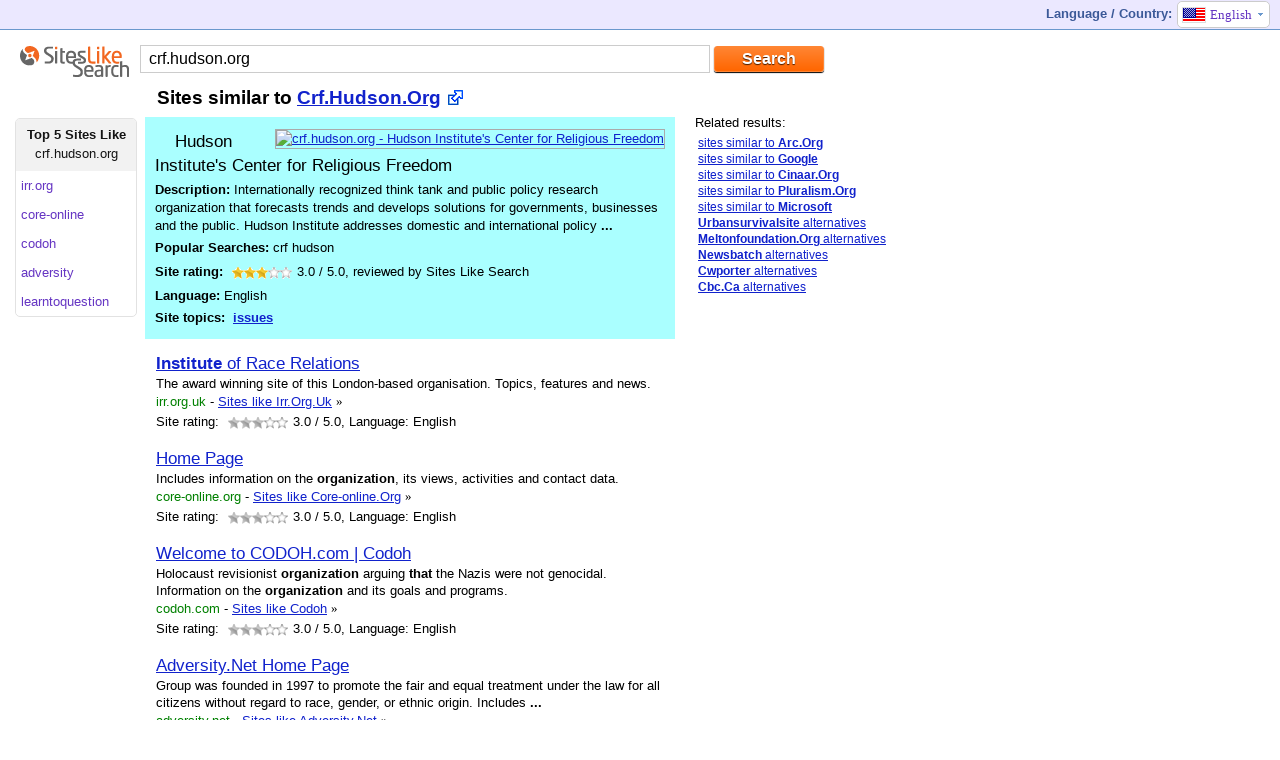

--- FILE ---
content_type: text/html; charset=UTF-8
request_url: http://www.siteslikesearch.com/sites-similar-to/crf.hudson.org
body_size: 6799
content:
<!DOCTYPE html PUBLIC "-//W3C//DTD XHTML 1.0 Transitional//EN" "http://www.w3.org/TR/xhtml1/DTD/xhtml1-transitional.dtd"><html><head>	<meta http-equiv="Content-Type" content="text/html;charset=utf-8"/>	<title>Crf.hudson.org - 100 Similar Sites - Sites Like crf.hudson.org</title>  		<meta content="en" http-equiv="content-language" />	<meta content="100 Best Websites similar to Crf.hudson.org - Irr.org.uk, Core-online.org, Codoh.com. Best alternative sites - Hudson Institute's Center for Religious Freedom Internationally recognized" name="description" />	<meta name="Keywords" content="sites like crf.hudson.org, crf hudson, related sites" />	<base href="http://www.siteslikesearch.com/" />	<link rel="stylesheet" type="text/css" href="http://www.siteslikesearch.com/css/style3.css" />		<script type="text/javascript">	var curpath="crf.hudson.org";	function goto(link)	{		switch (link)		{			case 'en': langpath="sites-similar-to/";break;			case 'de': langpath="seiten/";break;			case 'fr': langpath="site-comme/";break;			case 'it': langpath="siti-come/";break;			case 'pt': langpath="site/";break;			case 'nl': langpath="soortgelijke-sites/";break;			case 'no': langpath="nettsteder/";break;			case 'es': langpath="similares/";break;			case 'tr': langpath="gibi-siteler/";break;			case 'ru': langpath="pohozhie-sajty/";break;			case 'pl': langpath="strony-podobne-do/";break;			case 'se': langpath="webbplats/";break;			case 'jp': langpath="sites-similar-to/";break;			case 'cn': langpath="sites-similar-to/";break;			case 'uk': langpath="sites-similar-to/";break;			case 'ca': langpath="sites-similar-to/";break;			case 'au': langpath="sites-similar-to/";break;						}		if (curpath==""){langpath="";}				if (link=="en"){link="www"}	 	location.href="http://"+link+".siteslikesearch.com/"+langpath+curpath;	}		</script>		<script type="text/javascript">	  var _gaq = _gaq || [];	  _gaq.push(['_setAccount', 'UA-37174360-1']);	  _gaq.push(['_setAllowLinker', true]);  	  _gaq.push(['_setDomainName', '.siteslikesearch.com']);	  _gaq.push(['_trackPageview']);	  (function() {		var ga = document.createElement('script'); ga.type = 'text/javascript'; ga.async = true;		ga.src = ('https:' == document.location.protocol ? 'https://' : 'http://') + 'stats.g.doubleclick.net/dc.js';		var s = document.getElementsByTagName('script')[0]; s.parentNode.insertBefore(ga, s);	  })();	</script>		<link rel="icon" href="http://www.siteslikesearch.com/favicon.ico" type="image/x-icon" />	<link rel="shortcut icon" href="http://www.siteslikesearch.com/favicon.ico" type="image/x-icon" />	</head><body><div class="main"><div class="line1">	<div class="left"><a href="/"><img src="http://www.siteslikesearch.com/images/spacer.gif" width="24" height="21" alt="" border="0" /></a></div> 	  	<div style="float: left">	</div>	<div class="langselect2">		<div class="lsname">		Language / Country:		</div>		<ul id="nav2" class="drop2">						  <li><span class="arr"><div id="en"></div>English</span><div class="miv"></div>			<ul id="navvn"> 			  <li onclick="goto('en')"><span><div id="en"></div>English</span></li>			  <li onclick="goto('de')"><span><div id="de"></div>Deutsch</span></li>			  <li onclick="goto('fr')"><span><div id="fr"></div>Français</span></li>			  <li onclick="goto('it')"><span><div id="it"></div>Italiano</span></li>			  <li onclick="goto('pt')"><span><div id="pt"></div>Português</span></li>	  	  			  <li onclick="goto('pt')"><span><div id="br"></div>Português</span></li>			  <li onclick="goto('nl')"><span><div id="nl"></div>Nederlands</span></li>			  <li onclick="goto('no')"><span><div id="no"></div>Norsk</span></li>			  <li onclick="goto('es')"><span><div id="es"></div>Español</span></li>			  <li onclick="goto('tr')"><span><div id="tr"></div>Türkçe</span></li>			  <li onclick="goto('ru')"><span><div id="ru"></div>Русский</span></li>			  <li onclick="goto('pl')"><span><div id="pl"></div>Polszczyzna</span></li>			  <li onclick="goto('se')"><span><div id="se"></div>Svenska</span></li>			  <li onclick="goto('jp')"><span><div id="jp"></div>中文</span></li>			  <li onclick="goto('cn')"><span><div id="cn"></div>日本語</span></li>			  <li onclick="goto('uk')"><span><div id="uk"></div>United Kingdom</span></li>			  			  <li onclick="goto('ca')"><span><div id="ca"></div>Canada</span></li>			  <li onclick="goto('au')"><span><div id="au"></div>Australia</span></li>			</ul>		  </li>		</ul>	</div></div>	<div class="srchcenter">		<div class="searchmini">			<div class="logosmall"><a href=""><img src="http://www.siteslikesearch.com/images/similar-sites-v2-new.png" width="110" height="33" alt="" border="0" /></a></div>			<div class="smallsearch">				<form id="mainform" method="get" action="/search/">				<input id="searchid" name="search" type="text" value="crf.hudson.org" class="searchmin" />				<input value="Search" class="button orange" type="submit" />				</form>			</div>		</div>			<div style="text-align: left">			<div class="center31" style="margin-top: 0px; float: left">									<div>				<div class="float: left">					<!-- <div class="header" style="margin-left: 130px;"><h1>Sites similar to <a href="http://crf.hudson.org" rel="nofollow" target="_blank">Crf.Hudson.Org</a></h1></div> -->										<div class="header" style="margin-left: 130px;"><h1>Sites similar to <a href="http://www.siteslikesearch.com/gotosite/crf.hudson.org" rel='nofollow' title='crf.hudson.org' target='_blank'>Crf.Hudson.Org</a></h1></div>									</div>				<!-- AddThis Button BEGIN -->								<div style="margin-left: 530px; padding-top: 10px;">					<div class="addthis_toolbox addthis_default_style ">					<a class="addthis_button_google_plusone" g:plusone:annotation="none" g:plusone:size="small"></a> 					<a class="addthis_button_facebook"></a>					<a class="addthis_button_twitter"></a>					<a class="addthis_button_email"></a>					<a class="addthis_button_compact"></a>					<a class="addthis_counter addthis_bubble_style"></a>					</div>					<style>					.addthis_button_google_plusone {width: 25px  !important;}					</style>				</div>				<div style="clear: both"></div>			</div>										<ul id="nav3" class="drop3">			  <li>				<ul id="navvn3"> 					<li class="header"><span class="in"><b>Top 5 Sites Like</b><br /><span title="crf.hudson.org">crf.hudson.org</span></span></li>					<li title="irr.org.uk" onclick="gotodo('irr.org.uk')"><span>irr.org</span></li><li title="core-online.org" onclick="gotodo('core-online.org')"><span>core-online</span></li><li title="codoh.com" onclick="gotodo('codoh.com')"><span>codoh</span></li><li title="adversity.net" onclick="gotodo('adversity.net')"><span>adversity</span></li><li title="learntoquestion.com" onclick="gotodo('learntoquestion.com')"><span>learntoquestion</span></li>				</ul>			  </li>			</ul>		<script type="text/javascript">			var langpath="sites-similar-to";	var link="www";	function gotodo(curpath)	{		if (link=="en"){link="www"}	 	location.href="http://"+link+".siteslikesearch.com/"+langpath+"/"+curpath;	}					</script><div class="found" style="width: 510px; margin-left: 130px; padding-left: 10px; border: 0px solid #ffffff">					<div style="float:right;"><a href="http://www.siteslikesearch.com/gotosite/crf.hudson.org" rel="nofollow" title="crf.hudson.org" target="_blank"><img src="http://img.bitpixels.com/getthumbnail?code=38858&size=200&url=crf.hudson.org" alt="crf.hudson.org - Hudson Institute's Center for Religious Freedom" title="crf.hudson.org" width="140" height="100" style="border: 1px solid #aaaaaa; width: 140px; height:100px"></a></div>					<div class="favicon" style="background-image: url(http://g.etfv.co/http://crf.hudson.org)"></div><div class="title">Hudson Institute's Center for Religious Freedom</div>					<div class="description"><b>Description:</b> Internationally recognized think tank and public policy research organization that forecasts trends and develops solutions for governments, businesses and the public. Hudson Institute addresses domestic and international policy <strong>...</strong></div>					<div class="keywords"><b>Popular Searches: </b>crf hudson</div>													<div itemscope="" itemtype="http://data-vocabulary.org/Review">						<div itemprop="itemreviewed" style="display: none">Crf.Hudson.Org</div>						<div style="float: left"><b>Site rating:&nbsp;</b></div>						<div style="margin-left: 5px; margin-right: 5px; margin-top: 4px;float: left">							<ul class="star-rating">								<li class="current-rating" style="width:36px;"></li>								<li><span class="one-star">1</span></li>								<li><span class="two-stars">2</span></li>								<li><span class="three-stars">3</span></li>								<li><span class="four-stars">4</span></li>								<li><span class="five-stars">5</span></li>							</ul>											</div>						<div> <span itemprop="rating">3.0</span> / <span itemprop="best">5.0</span>, reviewed by <span itemprop="reviewer">Sites Like Search</span> </div>					</div>					<div style="float:right; height: 20px;overflow: hidden"></div>					<div class="language"><b>Language:</b> English</div>					<div class="topics"><b>Site topics:</b> &nbsp;<a href="/topic/Issues" title="top issues websites" rel="nofollow">issues</a></div>				</div><div class="foundsimilar2" onclick = "window.location = 'http://www.siteslikesearch.com/sites-similar-to/irr.org.uk'">				<div class="thumb2" style="z-index:300; background-image: url(http://g.etfv.co/http://irr.org.uk)"><div></div></div>							<div class="title"><a href="/sites-similar-to/irr.org.uk" title="irr.org.uk"><b>Institute</b> of Race Relations</a></div>				<div class="description">The award winning site of this London-based organisation. Topics, features and news.</div>								<div class="url"><div><span class="pan">irr.org.uk</span>&nbsp;-&nbsp;</div><h3><a href="/sites-similar-to/irr.org.uk">Sites like Irr.Org.Uk</a></h3>&nbsp;<span style="font-family: Verdana">»</span></div><!-- social share -->				<div class="clearall"></div>				<div style="float: left">Site rating:&nbsp;</div>				<div class="srdiv">					<ul class="star-rating">						<li class="current-rating" style="width:36px;"></li>						<li><span class="one-star">1</span></li>						<li><span class="two-stars">2</span></li>						<li><span class="three-stars">3</span></li>						<li><span class="four-stars">4</span></li>						<li><span class="five-stars">5</span></li>					</ul>									</div>				<div> <span>3.0</span> / 5.0, Language: English</div>								</div><div class="foundsimilar2" onclick = "window.location = 'http://www.siteslikesearch.com/sites-similar-to/core-online.org'">				<div class="thumb2" style="z-index:300; background-image: url(http://g.etfv.co/http://core-online.org)"><div></div></div>							<div class="title"><a href="/sites-similar-to/core-online.org" title="core-online.org">Home Page</a></div>				<div class="description">Includes information on the <b>organization</b>, its views, activities and contact data.</div>								<div class="url"><div><span class="pan">core-online.org</span>&nbsp;-&nbsp;</div><h3><a href="/sites-similar-to/core-online.org">Sites like Core-online.Org</a></h3>&nbsp;<span style="font-family: Verdana">»</span></div><!-- social share -->				<div class="clearall"></div>				<div style="float: left">Site rating:&nbsp;</div>				<div class="srdiv">					<ul class="star-rating">						<li class="current-rating" style="width:36px;"></li>						<li><span class="one-star">1</span></li>						<li><span class="two-stars">2</span></li>						<li><span class="three-stars">3</span></li>						<li><span class="four-stars">4</span></li>						<li><span class="five-stars">5</span></li>					</ul>									</div>				<div> <span>3.0</span> / 5.0, Language: English</div>								</div><div class="foundsimilar2" onclick = "window.location = 'http://www.siteslikesearch.com/sites-similar-to/codoh.com'">				<div class="thumb2" style="z-index:300; background-image: url(http://g.etfv.co/http://codoh.com)"><div></div></div>							<div class="title"><a href="/sites-similar-to/codoh.com" title="codoh.com">Welcome to CODOH.com | Codoh</a></div>				<div class="description">Holocaust revisionist <b>organization</b> arguing <b>that</b> the Nazis were not genocidal. Information on the <b>organization</b> and its goals and programs.</div>								<div class="url"><div><span class="pan">codoh.com</span>&nbsp;-&nbsp;</div><h3><a href="/sites-similar-to/codoh.com">Sites like Codoh</a></h3>&nbsp;<span style="font-family: Verdana">»</span></div><!-- social share -->				<div class="clearall"></div>				<div style="float: left">Site rating:&nbsp;</div>				<div class="srdiv">					<ul class="star-rating">						<li class="current-rating" style="width:36px;"></li>						<li><span class="one-star">1</span></li>						<li><span class="two-stars">2</span></li>						<li><span class="three-stars">3</span></li>						<li><span class="four-stars">4</span></li>						<li><span class="five-stars">5</span></li>					</ul>									</div>				<div> <span>3.0</span> / 5.0, Language: English</div>								</div><div class="foundsimilar2" onclick = "window.location = 'http://www.siteslikesearch.com/sites-similar-to/adversity.net'">				<div class="thumb2" style="z-index:300; background-image: url(http://g.etfv.co/http://adversity.net)"><div></div></div>							<div class="title"><a href="/sites-similar-to/adversity.net" title="adversity.net">Adversity.Net Home Page</a></div>				<div class="description">Group was founded in 1997 to promote the fair and equal treatment under the law for all citizens without regard to race, gender, or ethnic origin. Includes <strong>...</strong></div>								<div class="url"><div><span class="pan">adversity.net</span>&nbsp;-&nbsp;</div><h3><a href="/sites-similar-to/adversity.net">Sites like Adversity.Net</a></h3>&nbsp;<span style="font-family: Verdana">»</span></div><!-- social share -->				<div class="clearall"></div>				<div style="float: left">Site rating:&nbsp;</div>				<div class="srdiv">					<ul class="star-rating">						<li class="current-rating" style="width:36px;"></li>						<li><span class="one-star">1</span></li>						<li><span class="two-stars">2</span></li>						<li><span class="three-stars">3</span></li>						<li><span class="four-stars">4</span></li>						<li><span class="five-stars">5</span></li>					</ul>									</div>				<div> <span>3.0</span> / 5.0, Language: English</div>								</div><div class="foundsimilar2" onclick = "window.location = 'http://www.siteslikesearch.com/sites-similar-to/learntoquestion.com'">				<div class="thumb2" style="z-index:300; background-image: url(http://g.etfv.co/http://learntoquestion.com)"><div></div></div>							<div class="title"><a href="/sites-similar-to/learntoquestion.com" title="learntoquestion.com">Learntoquestion.com</a></div>				<div class="description">Educational and <b>research</b> site by Boston Latin School students on human rights, genocide, propaganda, tolerance, and identity.</div>								<div class="url"><div><span class="pan">learntoquestion.com</span>&nbsp;-&nbsp;</div><h3><a href="/sites-similar-to/learntoquestion.com">Sites like Learntoquestion</a></h3>&nbsp;<span style="font-family: Verdana">»</span></div><!-- social share -->				<div class="clearall"></div>				<div style="float: left">Site rating:&nbsp;</div>				<div class="srdiv">					<ul class="star-rating">						<li class="current-rating" style="width:36px;"></li>						<li><span class="one-star">1</span></li>						<li><span class="two-stars">2</span></li>						<li><span class="three-stars">3</span></li>						<li><span class="four-stars">4</span></li>						<li><span class="five-stars">5</span></li>					</ul>									</div>				<div> <span>3.0</span> / 5.0, Language: English</div>								</div><div class="foundsimilar2" onclick = "window.location = 'http://www.siteslikesearch.com/sites-similar-to/surveycentral.org'">				<div class="thumb2" style="z-index:300; background-image: url(http://g.etfv.co/http://surveycentral.org)"><div></div></div>							<div class="title"><a href="/sites-similar-to/surveycentral.org" title="surveycentral.org">This Month's Best</a></div>				<div class="description">Post questions, answer questions, see results. Free registration.</div>								<div class="url"><div><span class="pan">surveycentral.org</span>&nbsp;-&nbsp;</div><h3><a href="/sites-similar-to/surveycentral.org">Sites like Surveycentral.Org</a></h3>&nbsp;<span style="font-family: Verdana">»</span></div><!-- social share -->				<div class="clearall"></div>				<div style="float: left">Site rating:&nbsp;</div>				<div class="srdiv">					<ul class="star-rating">						<li class="current-rating" style="width:36px;"></li>						<li><span class="one-star">1</span></li>						<li><span class="two-stars">2</span></li>						<li><span class="three-stars">3</span></li>						<li><span class="four-stars">4</span></li>						<li><span class="five-stars">5</span></li>					</ul>									</div>				<div> <span>3.0</span> / 5.0, Language: English</div>								</div><div class="foundsimilar2" onclick = "window.location = 'http://www.siteslikesearch.com/sites-similar-to/race-democracy.org'">				<div class="thumb2" style="z-index:300; background-image: url(http://g.etfv.co/http://race-democracy.org)"><div></div></div>							<div class="title"><a href="/sites-similar-to/race-democracy.org" title="race-democracy.org">Race Democracy - Anti Racism Project</a></div>				<div class="description">Rooted in and growing out of former president Bill Clinton's Initiative on Race, the Renewing Democracy Through Interracial/Multicultural Community Building project.</div>								<div class="url"><div><span class="pan">race-democracy.org</span>&nbsp;-&nbsp;</div><h3><a href="/sites-similar-to/race-democracy.org">Sites like Race-democracy.Org</a></h3>&nbsp;<span style="font-family: Verdana">»</span></div><!-- social share -->				<div class="clearall"></div>				<div style="float: left">Site rating:&nbsp;</div>				<div class="srdiv">					<ul class="star-rating">						<li class="current-rating" style="width:36px;"></li>						<li><span class="one-star">1</span></li>						<li><span class="two-stars">2</span></li>						<li><span class="three-stars">3</span></li>						<li><span class="four-stars">4</span></li>						<li><span class="five-stars">5</span></li>					</ul>									</div>				<div> <span>3.0</span> / 5.0, Language: English</div>								</div><div class="foundsimilar2" onclick = "window.location = 'http://www.siteslikesearch.com/sites-similar-to/wysinger.homestead.com'">				<div class="thumb2" style="z-index:300; background-image: url(http://g.etfv.co/http://wysinger.homestead.com)"><div></div></div>							<div class="title"><a href="/sites-similar-to/wysinger.homestead.com" title="wysinger.homestead.com">Celestial Democracy</a></div>				<div class="description">The Making of America Library</div>								<div class="url"><div><span class="pan">wysinger.homestead.com</span>&nbsp;-&nbsp;</div><h3><a href="/sites-similar-to/wysinger.homestead.com">Sites like Wysinger.Homestead</a></h3>&nbsp;<span style="font-family: Verdana">»</span></div><!-- social share -->				<div class="clearall"></div>				<div style="float: left">Site rating:&nbsp;</div>				<div class="srdiv">					<ul class="star-rating">						<li class="current-rating" style="width:36px;"></li>						<li><span class="one-star">1</span></li>						<li><span class="two-stars">2</span></li>						<li><span class="three-stars">3</span></li>						<li><span class="four-stars">4</span></li>						<li><span class="five-stars">5</span></li>					</ul>									</div>				<div> <span>3.0</span> / 5.0, Language: English</div>								</div>																	<div class="paginationsite" style="margin-left: 115px;"><span></span><b><a href="/sites/crf.hudson.org/?page=1" rel="nofollow">1</a></b> <a href="/sites/crf.hudson.org/?page=2" rel="nofollow">2</a> <a href="/sites/crf.hudson.org/?page=3" rel="nofollow">3</a> <a href="/sites/crf.hudson.org/?page=4" rel="nofollow">4</a> <a href="/sites/crf.hudson.org/?page=5" rel="nofollow">5</a> <a href="/sites/crf.hudson.org/?page=6" rel="nofollow">6</a> <a href="/sites/crf.hudson.org/?page=7" rel="nofollow">7</a> <a href="/sites/crf.hudson.org/?page=8" rel="nofollow">8</a> <a href="/sites/crf.hudson.org/?page=9" rel="nofollow">9</a> <a href="/sites/crf.hudson.org/?page=10" rel="nofollow">10</a>  <a class="prenext" href="/sites/crf.hudson.org/?page=2" rel="nofollow">Next &raquo;</a></div>						<div class="tagsup2">Similar topics: &nbsp;<a href="/topic/Issues" title="top issues websites" rel="nofollow">issues</a>&nbsp; &nbsp;<a href="/topic/Social" title="top social websites" rel="nofollow">social</a>&nbsp; &nbsp;<a href="/topic/History" title="top history websites" rel="nofollow">history</a>&nbsp; &nbsp;<a href="/topic/Religion" title="top religion websites" rel="nofollow">religion</a>&nbsp; &nbsp;<a href="/topic/People" title="top people websites" rel="nofollow">people</a>&nbsp; &nbsp;<a href="/topic/Literature" title="top literature websites" rel="nofollow">literature</a>&nbsp; &nbsp;<a href="/topic/Education" title="top education websites" rel="nofollow">education</a>&nbsp; &nbsp;<a href="/topic/Music" title="top music websites" rel="nofollow">music</a>&nbsp; &nbsp;<a href="/topic/Movies" title="top movies websites" rel="nofollow">movies</a>&nbsp; &nbsp;<a href="/topic/Politics" title="top politics websites" rel="nofollow">politics</a></div>									<script type="text/javascript">				var el=document.getElementById("searchid");				var frm=document.getElementById("mainform");				function seturl(str)				{										   					el.value=str;						el.focus();					frm.submit();				}   			</script>											</div>				<!--<div class="rightad" style="float: right">-->		<div class="rightad2">						<div class="rightheader">Related results:</div>			<div class="similarrel3new">			<a href="/sites-similar-to/arc.org" title="Applied Research Center - Home">sites similar to <b>Arc.Org</b></a><br />
<a href="/sites-similar-to/google.com" title="Google">sites similar to <b>Google</b></a><br />
<a href="/sites-similar-to/cinaar.org" title="Welcome to CINAAR">sites similar to <b>Cinaar.Org</b></a><br />
<a href="/sites-similar-to/pluralism.org" title="The Pluralism Project at Harvard University">sites similar to <b>Pluralism.Org</b></a><br />
<a href="/sites-similar-to/microsoft.com" title="Microsoft Home Page | Devices and Services">sites similar to <b>Microsoft</b></a><br />
			<a href="/sites-similar-to/urbansurvivalsite.com" title=""><b>Urbansurvivalsite</b> alternatives</a><br />
<a href="/sites-similar-to/meltonfoundation.org" title="The Melton Foundation | Melton Foundation"><b>Meltonfoundation.Org</b> alternatives</a><br />
<a href="/sites-similar-to/newsbatch.com" title="Newsbatch"><b>Newsbatch</b> alternatives</a><br />
<a href="/sites-similar-to/cwporter.com" title="The website of Carlos Whitlock Porter"><b>Cwporter</b> alternatives</a><br />
<a href="/sites-similar-to/cbc.ca" title=""><b>Cbc.Ca</b> alternatives</a><br />
			</div>								<br /><br />						<div class="admarkhoriz"><script type="text/javascript"><!--google_ad_client = "ca-pub-4845984122182837";/* SitesLikeSearch Right 300x600 */google_ad_slot = "4713263275";google_ad_width = 300;google_ad_height = 600;//--></script><script type="text/javascript"src="http://pagead2.googlesyndication.com/pagead/show_ads.js"></script></div>		</div>					</div>	</div><div class="hFooter"></div></div><div class="footer">			<div style="height:10px"></div>	<div class="line3">	<div class="line3left"><h2><b><a href="/">Sites Like Search</a></b> is a simple utility that helps to find similar, alternative or related sites.</h2><span><a href='http://www.bitpixels.com/'>qqq Website thumbnails provided by BitPixels</a></span></div>				 &nbsp;&nbsp;&nbsp;&nbsp;&nbsp;&nbsp;	</div></div>	<script type="text/javascript">var addthis_config = {"data_track_addressbar":false};</script>	<script type="text/javascript" src="//s7.addthis.com/js/300/addthis_widget.js#pubid=ra-50ca7ee133fb055b"></script>	<!-- AddThis Button END -->	<!-- Yandex.Metrika counter --><script type="text/javascript">var yaParams = {/*Здесь параметры визита*/};</script><script type="text/javascript">(function (d, w, c) { (w[c] = w[c] || []).push(function() { try { w.yaCounter19723030 = new Ya.Metrika({id:19723030, webvisor:true, clickmap:true, trackLinks:true, accurateTrackBounce:true,params:window.yaParams||{ }}); } catch(e) { } }); var n = d.getElementsByTagName("script")[0], s = d.createElement("script"), f = function () { n.parentNode.insertBefore(s, n); }; s.type = "text/javascript"; s.async = true; s.src = (d.location.protocol == "https:" ? "https:" : "http:") + "//mc.yandex.ru/metrika/watch.js"; if (w.opera == "[object Opera]") { d.addEventListener("DOMContentLoaded", f, false); } else { f(); } })(document, window, "yandex_metrika_callbacks");</script><noscript><div><img src="//mc.yandex.ru/watch/19723030" style="position:absolute; left:-9999px;" alt="" /></div></noscript><!-- /Yandex.Metrika counter -->	</body></html>

--- FILE ---
content_type: text/html; charset=utf-8
request_url: https://www.google.com/recaptcha/api2/aframe
body_size: 265
content:
<!DOCTYPE HTML><html><head><meta http-equiv="content-type" content="text/html; charset=UTF-8"></head><body><script nonce="-tixSly65mWPXuSy-hlcpg">/** Anti-fraud and anti-abuse applications only. See google.com/recaptcha */ try{var clients={'sodar':'https://pagead2.googlesyndication.com/pagead/sodar?'};window.addEventListener("message",function(a){try{if(a.source===window.parent){var b=JSON.parse(a.data);var c=clients[b['id']];if(c){var d=document.createElement('img');d.src=c+b['params']+'&rc='+(localStorage.getItem("rc::a")?sessionStorage.getItem("rc::b"):"");window.document.body.appendChild(d);sessionStorage.setItem("rc::e",parseInt(sessionStorage.getItem("rc::e")||0)+1);localStorage.setItem("rc::h",'1769199018274');}}}catch(b){}});window.parent.postMessage("_grecaptcha_ready", "*");}catch(b){}</script></body></html>